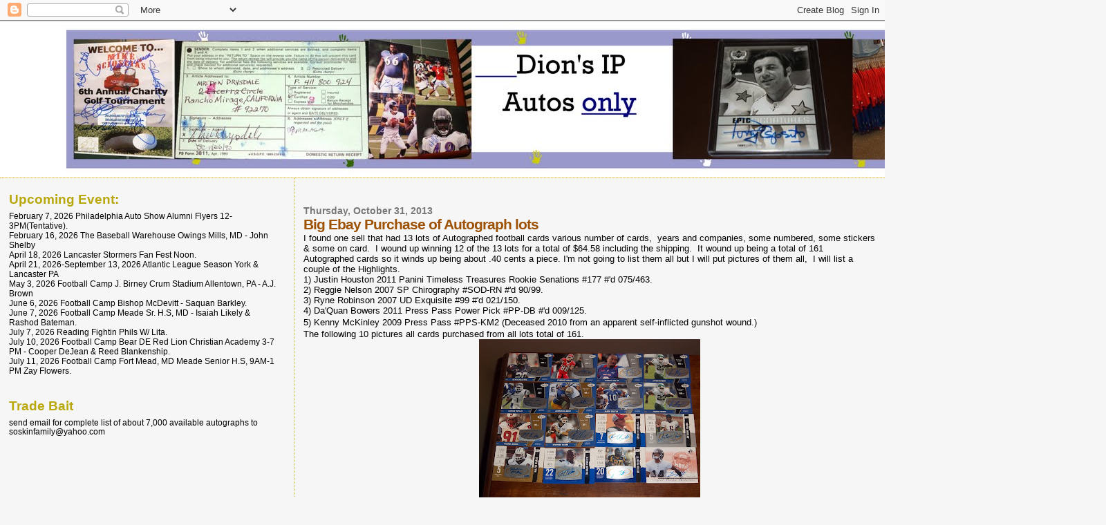

--- FILE ---
content_type: text/html; charset=utf-8
request_url: https://www.google.com/recaptcha/api2/aframe
body_size: 267
content:
<!DOCTYPE HTML><html><head><meta http-equiv="content-type" content="text/html; charset=UTF-8"></head><body><script nonce="PvvQEBTOk4mvMVQo-miSyA">/** Anti-fraud and anti-abuse applications only. See google.com/recaptcha */ try{var clients={'sodar':'https://pagead2.googlesyndication.com/pagead/sodar?'};window.addEventListener("message",function(a){try{if(a.source===window.parent){var b=JSON.parse(a.data);var c=clients[b['id']];if(c){var d=document.createElement('img');d.src=c+b['params']+'&rc='+(localStorage.getItem("rc::a")?sessionStorage.getItem("rc::b"):"");window.document.body.appendChild(d);sessionStorage.setItem("rc::e",parseInt(sessionStorage.getItem("rc::e")||0)+1);localStorage.setItem("rc::h",'1770131595611');}}}catch(b){}});window.parent.postMessage("_grecaptcha_ready", "*");}catch(b){}</script></body></html>